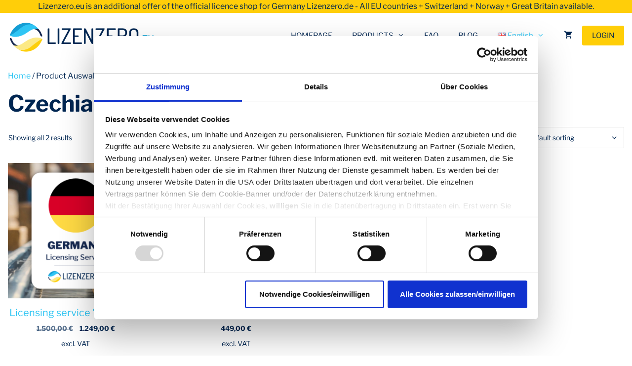

--- FILE ---
content_type: text/css
request_url: https://www.lizenzero.eu/wp-content/themes/lizenzero-europe/style.css?ver=1726184123
body_size: 4975
content:
/*
 Theme Name:   Lizenzero Europe
 Theme URI:    https://generatepress.com
 Description:  Lizenzero Europe Theme
 Author:       Ben Sauer
 Template:     generatepress
 Version:      0.1
*/

/* libre-franklin-regular - latin */
@font-face {
  font-family: "Libre Franklin";
  font-style: normal;
  font-weight: 400;
  src: url("../fonts/libre-franklin-v6-latin-regular.eot"); /* IE9 Compat Modes */
  src: local(""),
    url("./fonts/libre-franklin-v6-latin-regular.eot?#iefix")
      format("embedded-opentype"),
    /* IE6-IE8 */ url("./fonts/libre-franklin-v6-latin-regular.woff2")
      format("woff2"),
    /* Super Modern Browsers */
      url("./fonts/libre-franklin-v6-latin-regular.woff") format("woff"),
    /* Modern Browsers */ url("./fonts/libre-franklin-v6-latin-regular.ttf")
      format("truetype"),
    /* Safari, Android, iOS */
      url("./fonts/libre-franklin-v6-latin-regular.svg#LibreFranklin")
      format("svg"); /* Legacy iOS */
}
/* libre-franklin-600 - latin */
@font-face {
  font-family: "Libre Franklin";
  font-style: normal;
  font-weight: 600;
  src: url("./fonts/libre-franklin-v6-latin-600.eot"); /* IE9 Compat Modes */
  src: local(""),
    url("./fonts/libre-franklin-v6-latin-600.eot?#iefix")
      format("embedded-opentype"),
    /* IE6-IE8 */ url("./fonts/libre-franklin-v6-latin-600.woff2")
      format("woff2"),
    /* Super Modern Browsers */ url("./fonts/libre-franklin-v6-latin-600.woff")
      format("woff"),
    /* Modern Browsers */ url("./fonts/libre-franklin-v6-latin-600.ttf")
      format("truetype"),
    /* Safari, Android, iOS */
      url("./fonts/libre-franklin-v6-latin-600.svg#LibreFranklin") format("svg"); /* Legacy iOS */
}
/* libre-franklin-700 - latin */
@font-face {
  font-family: "Libre Franklin";
  font-style: normal;
  font-weight: 700;
  src: url("./fonts/libre-franklin-v6-latin-700.eot"); /* IE9 Compat Modes */
  src: local(""),
    url("./fonts/libre-franklin-v6-latin-700.eot?#iefix")
      format("embedded-opentype"),
    /* IE6-IE8 */ url("./fonts/libre-franklin-v6-latin-700.woff2")
      format("woff2"),
    /* Super Modern Browsers */ url("./fonts/libre-franklin-v6-latin-700.woff")
      format("woff"),
    /* Modern Browsers */ url("./fonts/libre-franklin-v6-latin-700.ttf")
      format("truetype"),
    /* Safari, Android, iOS */
      url("./fonts/libre-franklin-v6-latin-700.svg#LibreFranklin") format("svg"); /* Legacy iOS */
}
/* libre-franklin-italic - latin */
@font-face {
  font-family: "Libre Franklin";
  font-style: italic;
  font-weight: 400;
  src: url("../fonts/libre-franklin-v6-latin-italic.eot"); /* IE9 Compat Modes */
  src: local(""),
    url("./fonts/libre-franklin-v6-latin-italic.eot?#iefix")
      format("embedded-opentype"),
    /* IE6-IE8 */ url("./fonts/libre-franklin-v6-latin-italic.woff2")
      format("woff2"),
    /* Super Modern Browsers */
      url("./fonts/libre-franklin-v6-latin-italic.woff") format("woff"),
    /* Modern Browsers */ url("./fonts/libre-franklin-v6-latin-italic.ttf")
      format("truetype"),
    /* Safari, Android, iOS */
      url("./fonts/libre-franklin-v6-latin-italic.svg#LibreFranklin")
      format("svg"); /* Legacy iOS */
}

.nf-field-container.form_menge_header {
  font-size: 1.3em;
  color: white;
  padding: 4px 8px;
  background-color: #002652;
  font-weight: bold;
  margin-bottom: 1px !important;
}

.form_menge_frage.checkbox-container.label-left label:before {
  right: -120px !important;
}
.form_menge_frage.checkbox-container.label-left label:after {
  right: -116px !important;
}

.form_menge {
  margin-bottom: 1px !important;
}

.form_menge .nf-input-limit {
  margin-top: 1px;
}

.form_menge .nf-field .nf-field-label {
  width: 76%;
  text-align: left;
  color: #002652;
}

.form_menge_frage .nf-field .nf-field-element li {
  float: left;
  margin-right: 50px !important;
}

.form_menge_frage .nf-field .nf-field-label {
}

.form_menge .nf-field .nf-field-element {
  width: 24% !important;
}

.form_menge .nf-field .nf-field-element input {
  width: 70% !important;
}

.form_menge .nf-field .nf-field-element::after {
  content: "kg";
  display: inline-block;
  width: 40px;
  padding-left: 8px;
}

.form_menge.form_menge_perpiece .nf-field .nf-field-element::after {
  content: "Stück";
  font-size: 0.7em;
}

.form_menge .nf-field {
  background: #ececec;
  padding: 4px 8px;
}

.form_menge_button {
  text-align: right;
}
.form_menge_button input {
  color: #002652 !important;
  margin: 4px 0px !important;
  height: auto !important;
}

.form_menge_button input:hover {
  color: white !important;
  background-color: #002652 !important;
}

.lizenzero-europe {
  min-height: 100vh;
  font-family: "Libre Franklin", "sans-serif";
}

::selection {
  background: #ffce09; /* WebKit/Blink Browsers */
}

::-moz-selection {
  background: #ffce09; /* Gecko Browsers */
}

.page-template-dashboard-page,
.country-template-default {
  background-color: #efefef;
}

.page-template-dashboard-page .container,
.country-template-default .container {
  background-color: #efefef;
}

.lizenzero-europe {
  color: #002652;
}

.lizenzero-europe .btn-warning {
  background-color: #ffce09;
  border-color: #ffce09;
}

.lizenzero-europe .btn-warning:hover,
.lizenzero-europe .btn-outline-primary:hover,
.lizenzero-europe .btn-outline-primary:active,
.lizenzero-europe .btn-outline-primary:focus,
.lizenzero-europe .btn-outline-primary:not(:disabled):not(.disabled):active {
  background-color: #002652;
  border-color: #002652;
  color: white;
}

.lizenzero-europe .btn-primary {
  background-color: #002652;
  border-color: #002652;
  color: white !important;
}

.lizenzero-europe .btn-primary:hover {
  background-color: #169dd4;
  border-color: #169dd4;
}

.lizenzero-europe .btn-outline-primary {
  border-color: #002652;
  color: #002652;
}

.dashboard-logo {
  text-align: center;
}

.dashboard-logo img {
  max-width: 80px;
}
.lizenzero-europe a {
  color: #2ac4f3;
  text-decoration: none;
}

.lizenzero-europe a:hover {
  color: #002652;
}

.lizenzero-europe a.btn {
  color: inherit;
  text-decoration: none;
}

.flexcontainer {
  display: flex;
  flex-direction: row;
  align-items: stretch;
  flex-wrap: wrap;
}

.flexitem {
  display: flex;
  flex: 1;
  max-width: 100%;
}

.canvas-left {
  flex: auto;
}
.dashboard-sidebar {
  position: relative;
  width: 100%;
}

.dashboard-countryIcons {
  width: 40px;
  display: inline-block;
}
.dashboard-countryIcons svg {
  width: 100%;
}

.dashboad-menu {
  color: #002652;
  list-style: none;
  margin: 0px;
  text-align: center;
  display: flex;
  flex-basis: 0;
  align-items: stretch;
  flex: 0 0 0px;
}

@media (min-width: 576px) {
  .flexcontainer {
    display: flex;
    flex-direction: row;
    align-items: stretch;
    flex-wrap: nowrap;
  }

  .flexitem {
    display: flex;
  }

  .canvas-left {
    flex: 0 0 100px;
  }
  .dashboard-sidebar {
    position: fixed;
    width: 100px;
  }

  .dashboad-menu {
    color: black;
    list-style: none;
    margin: 0px;
    text-align: center;
    display: block;
  }
}

h5.card-title svg {
  margin-top: -5px;
}

.dashboad-menu li {
  margin: 8px 0px;
  border: 1px solid transparent;
  flex-grow: 1;
  flex-basis: 0;
}

.dashboad-menu a {
  color: #002652;
  font-weight: 600;
  padding: 8px 4px 4px 4px;
  display: inline-block;
  width: 100%;
  height: 100%;
}

.dashboad-menu a span {
  margin-top: 4px;
  display: inline-block;
}

.dashboad-menu a:hover {
  text-decoration: none;
  color: #002652;
}

.dashboad-menu li:hover,
.dashboad-menu .current-menu-item {
  background-color: #ffffff;
  border-color: rgba(0, 0, 0, 0.125);
  border-radius: 0.25rem;
}

.dashboad-menu a:before {
  content: "";
  width: 40px;
  height: 40px;
  margin-bottom: 2px;
  display: block;
  margin: auto;
  background-repeat: no-repeat;
  background-size: 1rem 1rem;
  color: #002652;
  filter: invert(9%) sepia(54%) saturate(3862%) hue-rotate(198deg)
    brightness(103%) contrast(103%);
}

.dashboad-menu li.dashboard a:before {
  background: url('data:image/svg+xml,<svg width="1em" height="1em" viewBox="0 0 16 16" class="bi bi-kanban" fill="currentColor" xmlns="http://www.w3.org/2000/svg"><path fill-rule="evenodd" d="M13.5 1h-11a1 1 0 0 0-1 1v12a1 1 0 0 0 1 1h11a1 1 0 0 0 1-1V2a1 1 0 0 0-1-1zm-11-1a2 2 0 0 0-2 2v12a2 2 0 0 0 2 2h11a2 2 0 0 0 2-2V2a2 2 0 0 0-2-2h-11z"/><path d="M6.5 3a1 1 0 0 1 1-1h1a1 1 0 0 1 1 1v3a1 1 0 0 1-1 1h-1a1 1 0 0 1-1-1V3zm-4 0a1 1 0 0 1 1-1h1a1 1 0 0 1 1 1v7a1 1 0 0 1-1 1h-1a1 1 0 0 1-1-1V3zm8 0a1 1 0 0 1 1-1h1a1 1 0 0 1 1 1v10a1 1 0 0 1-1 1h-1a1 1 0 0 1-1-1V3z"/></svg>');
  background-repeat: no-repeat;
  background-size: 100%;
}
.dashboad-menu li.packages a:before {
  background: url('data:image/svg+xml,<svg width="1em" height="1em" viewBox="0 0 16 16" class="bi bi-box-seam" fill="currentColor" xmlns="http://www.w3.org/2000/svg"><path fill-rule="evenodd" d="M8.186 1.113a.5.5 0 0 0-.372 0L1.846 3.5l2.404.961L10.404 2l-2.218-.887zm3.564 1.426L5.596 5 8 5.961 14.154 3.5l-2.404-.961zm3.25 1.7l-6.5 2.6v7.922l6.5-2.6V4.24zM7.5 14.762V6.838L1 4.239v7.923l6.5 2.6zM7.443.184a1.5 1.5 0 0 1 1.114 0l7.129 2.852A.5.5 0 0 1 16 3.5v8.662a1 1 0 0 1-.629.928l-7.185 2.874a.5.5 0 0 1-.372 0L.63 13.09a1 1 0 0 1-.63-.928V3.5a.5.5 0 0 1 .314-.464L7.443.184z"/></svg>');
  background-repeat: no-repeat;
  background-size: 100%;
}

.dashboad-menu li.account a:before {
  background: url('data:image/svg+xml,<svg width="1em" height="1em" viewBox="0 0 16 16" class="bi bi-person-circle" fill="currentColor" xmlns="http://www.w3.org/2000/svg"><path d="M13.468 12.37C12.758 11.226 11.195 10 8 10s-4.757 1.225-5.468 2.37A6.987 6.987 0 0 0 8 15a6.987 6.987 0 0 0 5.468-2.63z"/><path fill-rule="evenodd" d="M8 9a3 3 0 1 0 0-6 3 3 0 0 0 0 6z"/><path fill-rule="evenodd" d="M8 1a7 7 0 1 0 0 14A7 7 0 0 0 8 1zM0 8a8 8 0 1 1 16 0A8 8 0 0 1 0 8z"/></svg>');
  background-repeat: no-repeat;
  background-size: 100%;
}

.dashboad-menu li.support a:before {
  background: url('data:image/svg+xml,<svg width="1em" height="1em" viewBox="0 0 16 16" class="bi bi-question-circle" fill="currentColor" xmlns="http://www.w3.org/2000/svg"><path fill-rule="evenodd" d="M8 15A7 7 0 1 0 8 1a7 7 0 0 0 0 14zm0 1A8 8 0 1 0 8 0a8 8 0 0 0 0 16z"/><path d="M5.25 6.033h1.32c0-.781.458-1.384 1.36-1.384.685 0 1.313.343 1.313 1.168 0 .635-.374.927-.965 1.371-.673.489-1.206 1.06-1.168 1.987l.007.463h1.307v-.355c0-.718.273-.927 1.01-1.486.609-.463 1.244-.977 1.244-2.056 0-1.511-1.276-2.241-2.673-2.241-1.326 0-2.786.647-2.754 2.533zm1.562 5.516c0 .533.425.927 1.01.927.609 0 1.028-.394 1.028-.927 0-.552-.42-.94-1.029-.94-.584 0-1.009.388-1.009.94z"/></svg>');
  background-repeat: no-repeat;
  background-size: 100%;
}

.dashboad-menu li.changelog a:before {
  background: url('data:image/svg+xml,<svg xmlns="http://www.w3.org/2000/svg" width="16" height="16" fill="currentColor" class="bi bi-card-list" viewBox="0 0 16 16"><path d="M14.5 3a.5.5 0 0 1 .5.5v9a.5.5 0 0 1-.5.5h-13a.5.5 0 0 1-.5-.5v-9a.5.5 0 0 1 .5-.5h13zm-13-1A1.5 1.5 0 0 0 0 3.5v9A1.5 1.5 0 0 0 1.5 14h13a1.5 1.5 0 0 0 1.5-1.5v-9A1.5 1.5 0 0 0 14.5 2h-13z"/><path d="M5 8a.5.5 0 0 1 .5-.5h7a.5.5 0 0 1 0 1h-7A.5.5 0 0 1 5 8zm0-2.5a.5.5 0 0 1 .5-.5h7a.5.5 0 0 1 0 1h-7a.5.5 0 0 1-.5-.5zm0 5a.5.5 0 0 1 .5-.5h7a.5.5 0 0 1 0 1h-7a.5.5 0 0 1-.5-.5zm-1-5a.5.5 0 1 1-1 0 .5.5 0 0 1 1 0zM4 8a.5.5 0 1 1-1 0 .5.5 0 0 1 1 0zm0 2.5a.5.5 0 1 1-1 0 .5.5 0 0 1 1 0z"/></svg>');
  background-repeat: no-repeat;
  background-size: 100%;
}

.lizenzero-europe .custom-checkbox .custom-control-label::before {
  border-radius: 100%;
}

.lizenzero-europe
  .custom-control-input:checked
  ~ .custom-control-label::before {
  background-color: #bada55;
  border-color: #bada55;
}

.lizenzero-europe .badge {
  white-space: normal;
  display: inline-block;
  padding: 0.25em 0.4em;
  font-size: 75%;
  font-weight: 700;
  line-height: 1;
  text-align: center;
  white-space: nowrap;
  vertical-align: baseline;
  border-radius: 0.25rem;
  transition: color 0.15s ease-in-out, background-color 0.15s ease-in-out,
    border-color 0.15s ease-in-out, box-shadow 0.15s ease-in-out;
}

.lizenzero-europe .badge-primary {
  background-color: #bada55;
}

.lizenzero-europe .badge-warning {
  background-color: #ffce09;
  color: #002652;
}

.lizenzero-europe .badge-secondary {
  background-color: #2ac4f3;
}

.lizenzero-europe .badge-danger {
  background-color: #e74c3c;
  color: #fff;
}

.lizenzero-europe .country-card-primary {
  border-top: 10px solid #bada55;
}
.lizenzero-europe .country-card-warning {
  border-top: 10px solid #ffce09;
}

.lizenzero-europe .country-card-danger {
  border-top: 10px solid #e74c3c;
}

.lizenzero-europe .status-info {
  min-height: 3em;
}

.lizenzero-europe .text-warning {
  color: #ffce09;
}
.lizenzero-europe .text-danger {
  color: #e74c3c;
}
.lizenzero-europe .text-primary {
  color: #2ac4f3;
}

.lizenzero-europe .nav-pills .nav-link.is-active {
  background-color: #ffce09;
  color: #002652;
}

.woocommerce-account .form-row {
  display: block;
}

.lizenzero-europe .custom-control-label {
  word-wrap: break-word;
  max-width: 100%;
}

.site-header {
  position: sticky;
  top: 0;
  z-index: 9999;
  border-bottom: 1px solid #efefef;
}

.inside-header {
  padding: 16px;
}

.woocommerce #respond input#submit.alt,
.woocommerce a.button.alt,
.woocommerce button.button.alt,
.woocommerce input.button.alt {
  background-color: #ffce09;
}
.woocommerce #respond input#submit.alt:hover,
.woocommerce a.button.alt:hover,
.woocommerce button.button.alt:hover,
.woocommerce input.button.alt:hover {
  background-color: #ffe684;
}

.coupon input {
  width: 200px !important;
}

.footer-widgets {
  background-color: #222222;
}

.woocommerce form.login {
  margin-top: 0px;
}

.main-navigation .main-nav ul li.wc-menu-item {
  float: left;
}

@media (min-width: 769px) {
  .main-navigation .main-nav ul li.dashboard-nav-link {
    float: right !important;
  }

  .main-navigation .main-nav ul li.dashboard-nav-link a {
    line-height: 40px !important;
    margin-top: 10px !important;
  }
}

.main-navigation .main-nav ul li.dashboard-nav-link a {
  background: #ffce07 !important;
  border-radius: 3px !important;
  color: #002652 !important;
}

.main-navigation .main-nav ul li.dashboard-nav-link a:hover {
  background: #002652 !important;
  color: white !important;
}

.payment_method_custom_icon {
  height: 50px !important;
  float: inherit !important;
}

#order_review_heading {
  float: none !important;
}

.woocommerce form .payment_method_bs_payone_creditcard .form-row label {
  line-height: 1.3em;
  float: left;
  min-width: 130px;
}

.woocommerce-checkout
  #payment
  div.payment_box.payment_method_bs_payone_creditcard
  .form-row {
  margin: 0 0 0.5em;
}

.b2b-checkout-info {
  font-size: 0.8em;
  font-style: italic;
  margin-top: 6px;
}

.btn svg {
  margin-top: -3px;
}

.card.go-premium {
  background-image: url(./img/icons/upsell.svg);
  background-repeat: no-repeat;
  background-position: right -100px bottom -100px;
  border: 3px solid #ffce0b;
}

@media (min-width: 768px) {
  .lizenzero-product-description-text-left {
    text-align: right;
  }
}

@media (min-width: 1000px) {
  .lizenzero-product-description-text {
    padding-top: 80px;
  }
}

.woocommerce div.product p.price .woocommerce-Price-amount {
  font-size: 1.25em;
}

.woo-variation-swatches
  .variable-items-wrapper
  .variable-item:not(.radio-variable-item).selected {
  box-shadow: 0 0 0 5px rgb(42 197 244) !important;
}

.site-footer {
  background: url(./img/footer-bg.webp) center top no-repeat;
  background-size: cover;
}

.footer-widgets {
  background-color: transparent !important;
}

.site-footer a {
  color: white;
}

.site-footer a:hover {
  color: white;
  text-decoration: underline;
}

.footer-widget-3 {
  padding-top: 16px;
}

.site-info {
  display: none;
}

.button {
  text-transform: uppercase !important;
  border-radius: 3px !important;
}

.badge {
  font-size: 90% !important;
}

.lizenzero-europe a.no-link {
  color: #002652;
}

.lizenzero-europe a.no-link:hover {
  color: #002652;
  text-decoration: none;
}

.woocommerce-checkout [type="text"],
.woocommerce-checkout input[type="email"],
.woocommerce-checkout input[type="url"],
.woocommerce-checkout input[type="password"],
.woocommerce-checkout input[type="search"],
.woocommerce-checkout input[type="tel"],
.woocommerce-checkout input[type="number"],
.woocommerce-checkout textarea,
.woocommerce-checkout select,
.woocommerce-account [type="text"],
.woocommerce-account input[type="email"],
.woocommerce-account input[type="url"],
.woocommerce-account input[type="password"],
.woocommerce-account input[type="search"],
.woocommerce-account input[type="tel"],
.woocommerce-account input[type="number"],
.woocommerce-account textarea,
.woocommerce-account select,
.woocommerce-checkout [type="text"]:focus,
.woocommerce-checkout input[type="email"]:focus,
.woocommerce-checkout input[type="url"]:focus,
.woocommerce-checkout input[type="password"]:focus,
.woocommerce-checkout input[type="search"]:focus,
.woocommerce-checkout input[type="tel"]:focus,
.woocommerce-checkout input[type="number"]:focus,
.woocommerce-checkout textarea:focus,
.woocommerce-checkout select:focus,
.woocommerce-account [type="text"]:focus,
.woocommerce-account input[type="email"]:focus,
.woocommerce-account input[type="url"]:focus,
.woocommerce-account input[type="password"]:focus,
.woocommerce-account input[type="search"]:focus,
.woocommerce-account input[type="tel"]:focus,
.woocommerce-account input[type="number"]:focus,
.woocommerce-account textarea:focus,
.woocommerce-account select:focus {
  color: #002652;
}

.woocommerce-orders-table__cell-order-actions {
  margin: 0 4px;
}

.lizenzero-europe .nf-form-content label {
  font-weight: 400;
  font-size: inherit;
}

.lizenzero-europe .nf-form-fields-required {
  margin-bottom: 8px;
}

.lizenzero-europe .nf-form-content {
  padding: 0;
  max-width: 1000px;
  margin: 0;
}

@media (max-width: 600px) {
  .four-col-list ul li {
    width: 50% !important;
  }
}

@media (max-width: 1500px) {
  #promo-mockup {
    background-position: right -220px top !important;
  }
}

.powerdby {
  background-image: url(./img/powered_by_Interserohplus.jpg);
  background-size: contain;
  background-repeat: no-repeat;
  min-width: 160px;
  background-position-y: 5px;
  margin-right: 20px;
}

.powerdby::after {
  content: "";
  display: inline-block;
  width: 0px;
  height: 35px;
  position: absolute;
  top: 15px;
  right: -15px;
  border-right: 1px solid #efefef;
}

.powerdby a {
  text-indent: -9999px;
}

.powerdby:hover a,
.powerdby:focus a,
.powerdby.sfHover a {
  background-color: transparent !important;
}

#mobile-menu .powerdby {
  display: none;
}

.lang-switcher select {
  background-color: transparent;
  border-color: #6c757d;
}

.grid-wrapper {
  display: grid;
  grid-template-columns: 1fr;
  grid-template-rows: repeat(2, 1fr);
  grid-row-gap: 16px;
}

@media (min-width: 800px) {
  .grid-wrapper {
    grid-template-columns: repeat(2, 1fr);
    grid-template-rows: 1fr;
    grid-column-gap: 16px;
    grid-row-gap: 0px;
  }
}

.grid-wrapper .et_pb_code_inner {
  display: none;
}

.changelog-list {
  list-style: none;
  margin: 0;
}

.changelog-item {
  margin-bottom: 8px;
}

.changelog-item-type-major {
  color: #ffce07;
  font-weight: bold;
}

.changelog-wrapper {
  display: grid;
  grid-template-columns: 0.4fr 1.6fr;
  gap: 48px 24px;
}

.changelog .nav-pills .nav-link {
  background-color: transparent;
  color: initial;
}

.changelog .nav-pills .nav-link:hover {
  color: #2ac4f3;
}

.changelog .nav-pills .nav-link.active {
  background-color: transparent;
  border: 1px solid #2ac4f3;
  color: initial;
}

#breadcrumb {
  max-width: 1300px;
  margin: 2% auto 0 auto;
}

/* This part is for the badges in the cart */

#et-boc .lizenzero-europe .badge {
  white-space: normal;
  display: inline-block;
  padding: 0.25em 0.4em;
  font-size: 75%;
  font-weight: 700;
  line-height: 1;
  text-align: center;
  white-space: nowrap;
  vertical-align: baseline;
  border-radius: 0.25rem;
  transition: color 0.15s ease-in-out, background-color 0.15s ease-in-out,
    border-color 0.15s ease-in-out, box-shadow 0.15s ease-in-out;
}

#et-boc .lizenzero-europe .badge-primary {
  background-color: #bada55;
}

#et-boc .lizenzero-europe .badge-warning {
  background-color: #ffce09;
  color: #002652;
}

#et-boc .lizenzero-europe .badge-secondary {
  background-color: #2ac4f3;
}

#et-boc .lizenzero-europe .badge-danger {
  color: #fff;
  background-color: #e74c3c;
}

#et-boc .lizenzero-europe .d-block {
  display: block !important;
}

.woocommerce #content table.cart img,
.woocommerce table.cart img,
.woocommerce-page #content table.cart img,
.woocommerce-page table.cart img {
  min-width: 100px;
}

.woocommerce table.cart a.remove {
  border: none !important;
}

#et-boc .lizenzero-europe .card {
  position: relative;
  display: -ms-flexbox;
  display: flex;
  -ms-flex-direction: column;
  flex-direction: column;
  min-width: 0;
  word-wrap: break-word;
  background-color: #fff;
  background-clip: border-box;
  border: 1px solid rgba(0, 0, 0, 0.125);
  border-radius: 0.25rem;
}

#et-boc .lizenzero-europe .card-body {
  -ms-flex: 1 1 auto;
  flex: 1 1 auto;
  min-height: 1px;
  padding: 1.25rem;
}

.btn.small-card-button {
  padding: 0.5rem 0.7rem;
  font-size: 0.9rem;
  line-height: 1;
  border-radius: 0.2rem;
  margin-bottom: 0.6rem;
}

.woocommerce-cart .wc-proceed-to-checkout a.checkout-button,
.woocommerce-checkout .wc-proceed-to-checkout a.checkout-button {
  display: block !important;
  text-align: center !important;
  margin-bottom: 1em !important;
  font-size: 1.25em !important;
  padding: 1em !important;
  background-color: #ffce09 !important;
  color: #002652 !important;
}

.woocommerce-cart .wc-proceed-to-checkout a.checkout-button:hover,
.woocommerce-checkout .wc-proceed-to-checkout a.checkout-button {
  background-color: #002652 !important;
  color: white !important;
}
.type-post .entry-header,
.type-post .entry-meta {
  display: none;
}

#breadcrumb {
  padding: 16px;
  margin: 0 auto;
}

.separate-containers .site-main {
  margin-top: 0px;
}
.entry-header {
  margin-bottom: 16px;
}

.separate-containers .inside-article {
  padding: 16px;
}
.entry-content:not(:first-child) {
  margin-top: 0px;
}

.woocommerce-account #breadcrumb,
.woocommerce-page #breadcrumb,
.single-country #breadcrumb {
  display: none;
}


--- FILE ---
content_type: text/javascript
request_url: https://www.lizenzero.eu/wp-content/themes/lizenzero-europe/js/public-page.js?ver=6.9
body_size: 1118
content:

// Function that cleans up gallery links by removing overlays and moving children out of <a> tags
//https://app.asana.com/1/1200353482946355/project/1202828864845290/task/1210657552313212
function cleanGalleryLinks() {
  // Find all elements with the class 'disable-gallery-link'
  const galleryContainers = document.querySelectorAll('.disable-gallery-link');

  galleryContainers.forEach(container => {
    // Within each container, find children with class 'et_pb_gallery_items'
    const galleryItems = container.querySelectorAll('.et_pb_gallery_items');

    galleryItems.forEach(item => {
      // Find all <a> elements within this gallery item
      const links = item.querySelectorAll('a');

      links.forEach(link => {
        // Remove any child with class 'et_overlay' inside the <a>
        const overlays = link.querySelectorAll('.et_overlay');
        overlays.forEach(overlay => overlay.remove());

        // Move the remaining children outside the <a>
        while (link.firstChild) {
          link.parentNode.insertBefore(link.firstChild, link);
        }

        // Remove the now-empty <a> element
        link.remove();
      });
    });
  });
}


jQuery(document).ready(function () {
  cleanGalleryLinks()

})

--- FILE ---
content_type: text/javascript
request_url: https://www.lizenzero.eu/wp-content/plugins/gp-premium/woocommerce/functions/js/woocommerce.min.js?ver=2.0.3
body_size: 3790
content:
jQuery(function(d){function t(t,a){var e=!1;return function(){e||(t.call(),e=!0,setTimeout(function(){e=!1},a))}}var m;function a(){try{return generateWooCommerce.hooks.generateQuantityButtons()}catch(t){}var a,e;if(d(".woocommerce div.product form.cart").first().closest(".elementor-add-to-cart").length)d(".elementor.product").removeClass("do-quantity-buttons");else{try{a=generateWooCommerce.selectors.generateQuantityButtons.quantityBoxes}catch(t){a=d(".cart div.quantity:not(.buttons-added), .cart td.quantity:not(.buttons-added)").find(".qty")}try{if(0===a.length)return}catch(t){return}try{e=generateWooCommerce.callbacks.generateQuantityButtons.quantityBoxes}catch(t){e=function(t,a){var e,s=d(a);-1===["date","hidden"].indexOf(s.prop("type"))&&(s.parent().addClass("buttons-added").prepend('<a href="javascript:void(0)" class="minus">-</a>'),s.after('<a href="javascript:void(0)" class="plus">+</a>'),(e=parseFloat(d(this).attr("min")))&&0<e&&parseFloat(d(this).val())<e&&d(this).val(e),s.parent().find(".plus, .minus").on("click",function(){var t=parseFloat(s.val()),a=parseFloat(s.attr("max")),e=parseFloat(s.attr("min")),o=s.attr("step");t&&""!==t&&"NaN"!==t||(t=0),""!==a&&"NaN"!==a||(a=""),""!==e&&"NaN"!==e||(e=0),"any"!==o&&""!==o&&void 0!==o&&"NaN"!==parseFloat(o)||(o=1),d(this).is(".plus")?a&&(a===t||a<t)?s.val(a):s.val(t+parseFloat(o)):e&&(e===t||t<e)?s.val(e):0<t&&s.val(t-parseFloat(o)),s.trigger("change")}))}}d.each(a,e)}}d("body").on("added_to_cart",function(){d(".wc-menu-item").hasClass("has-items")||d(".wc-menu-item").addClass("has-items"),d(".wc-mobile-cart-items").hasClass("has-items")||d(".wc-mobile-cart-items").addClass("has-items")}),d("body").on("removed_from_cart",function(){var t=d(".number-of-items");t.length&&t.hasClass("no-items")&&(d(".wc-menu-item").removeClass("has-items"),d(".wc-mobile-cart-items").removeClass("has-items"))}),generateWooCommerce.addToCartPanel&&(d(document.body).on("added_to_cart",function(){var t=d("#wpadminbar"),a=d(".navigation-stick"),e=0;t.length&&(e=t.outerHeight()),a.length&&"0px"===a.css("top")&&(e+=a.outerHeight()),d(".add-to-cart-panel").addClass("item-added").css({"-webkit-transform":"translateY("+e+"px)","-ms-transform":"translateY("+e+"px)",transform:"translateY("+e+"px)"})}),d(".add-to-cart-panel .continue-shopping").on("click",function(t){t.preventDefault(),d(".add-to-cart-panel").removeClass("item-added").css({"-webkit-transform":"translateY(-100%)","-ms-transform":"translateY(-100%)",transform:"translateY(-100%)"})}),d(window).on("scroll",t(function(){var t=d(".add-to-cart-panel");t.hasClass("item-added")&&t.removeClass("item-added").css({"-webkit-transform":"translateY(-100%)","-ms-transform":"translateY(-100%)",transform:"translateY(-100%)"})},250))),generateWooCommerce.stickyAddToCart&&(m=0,d(window).on("scroll",t(function(){var t=d("#wpadminbar"),a=d(".navigation-stick"),e=0,o=d(window).scrollTop(),s=d(".add-to-cart-panel"),r=s.offset().top+s.outerHeight(),n=d(".single_add_to_cart_button"),i=n.offset().top,c=n.outerHeight(),l=d(".site-footer").offset().top;t.length&&(e=t.outerHeight()),a.length&&(a.hasClass("auto-hide-sticky")?(o<m&&"0px"===a.css("top")&&(e+=a.outerHeight()),m=o):e+=a.outerHeight()),i+c<o&&r<l?s.addClass("show-sticky-add-to-cart").css({"-webkit-transform":"translateY("+e+"px)","-ms-transform":"translateY("+e+"px)",transform:"translateY("+e+"px)"}):s.removeClass("show-sticky-add-to-cart").css({"-webkit-transform":"","-ms-transform":"",transform:""})},250)),d(".go-to-variables").on("click",function(t){t.preventDefault();var a=0,e=d(".navigation-stick"),o=d("#wpadminbar");e.length&&(a=e.outerHeight()),o.length&&(a+=o.outerHeight()),d("html, body").animate({scrollTop:d(".variations").offset().top-a},250)})),d(function(){"use strict";generateWooCommerce.quantityButtons&&a()}),d(document).ajaxComplete(function(){"use strict";generateWooCommerce.quantityButtons&&a()})});